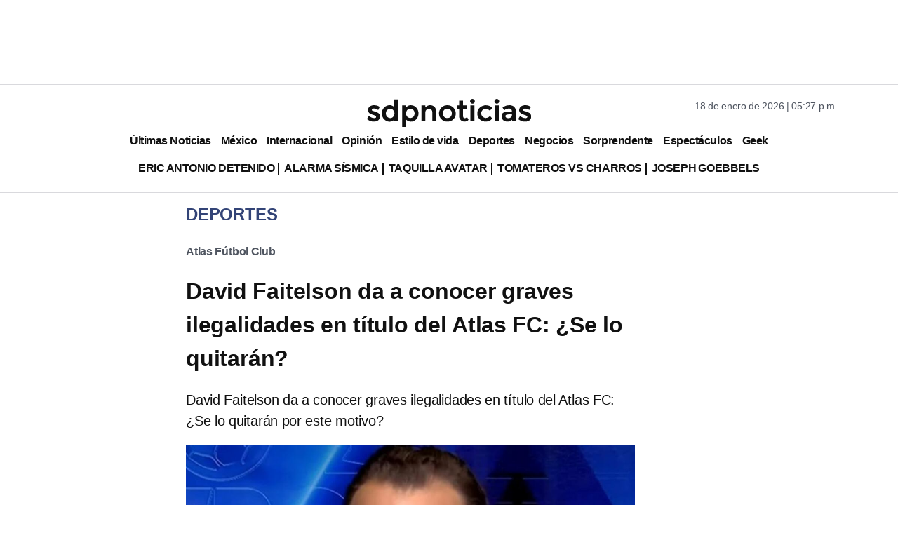

--- FILE ---
content_type: text/html; charset=utf-8
request_url: https://www.google.com/recaptcha/api2/aframe
body_size: 135
content:
<!DOCTYPE HTML><html><head><meta http-equiv="content-type" content="text/html; charset=UTF-8"></head><body><script nonce="3ESLRa4DC7rdU7azGu_c0w">/** Anti-fraud and anti-abuse applications only. See google.com/recaptcha */ try{var clients={'sodar':'https://pagead2.googlesyndication.com/pagead/sodar?'};window.addEventListener("message",function(a){try{if(a.source===window.parent){var b=JSON.parse(a.data);var c=clients[b['id']];if(c){var d=document.createElement('img');d.src=c+b['params']+'&rc='+(localStorage.getItem("rc::a")?sessionStorage.getItem("rc::b"):"");window.document.body.appendChild(d);sessionStorage.setItem("rc::e",parseInt(sessionStorage.getItem("rc::e")||0)+1);localStorage.setItem("rc::h",'1768778836797');}}}catch(b){}});window.parent.postMessage("_grecaptcha_ready", "*");}catch(b){}</script></body></html>

--- FILE ---
content_type: application/javascript; charset=utf-8
request_url: https://fundingchoicesmessages.google.com/f/AGSKWxVTx6b5U9Fk5-CkchykXz0LjiBbpOgfIgI7sQRk0zwSNUI5LArgPJ3JjNYY_LhIAefD1_NobWzJ6i88DYNMlequ2Vsxc28yAHoO6ZzX37GN1d2Zdy_A_N-G3ErkNn3-hiDbyIB1lNjtdRw_uR7J5VzSSRU6vsyPwsrUzUo4hHPmCo4eTVYNzsc_xeHU/_/Block-Ad./adsico3./pgad./ads_google_&adspace=
body_size: -1293
content:
window['86872f2a-f878-457d-ba77-25bca8f91a2b'] = true;